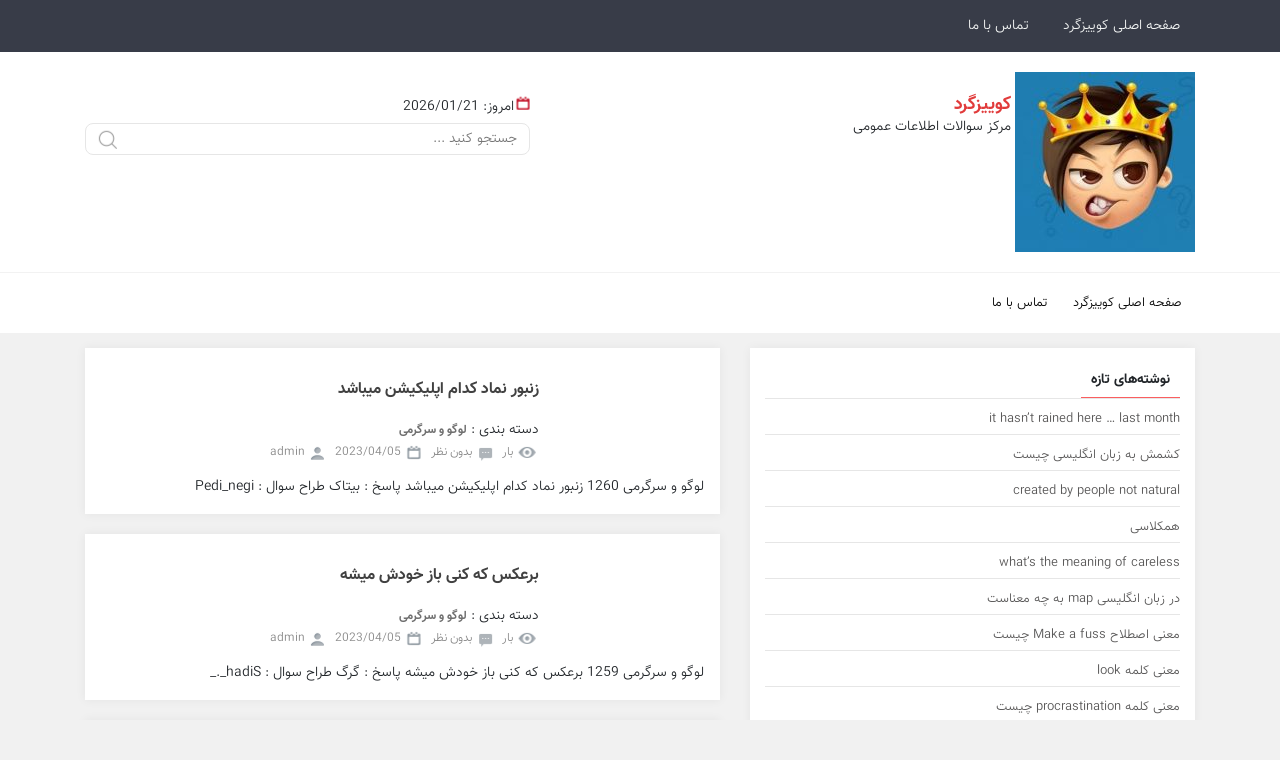

--- FILE ---
content_type: text/html; charset=UTF-8
request_url: https://quizgard.ir/tag/%D9%84%D9%88%DA%AF%D9%88-%D9%88-%D8%B3%D8%B1%DA%AF%D8%B1%D9%85%DB%8C/
body_size: 10978
content:
<!DOCTYPE html>
<html>
	<head>
		<meta charset="utf-8"> 
		<meta http-equiv="X-UA-Compatible" content="IE=edge">
		<meta name="viewport" content="width=device-width, initial-scale=1, shrink-to-fit=no">
		<title>کوییزگرد   Quizgard  &#8211;  لوگو و سرگرمی</title>
		<link rel="stylesheet" type="text/css" href="https://quizgard.ir/wp-content/themes/LightMag/css/bootstrap.min.css" />
		<link rel="stylesheet" type="text/css" href="https://quizgard.ir/wp-content/themes/LightMag/style.css" />
		<link rel="stylesheet" type="text/css" href="https://quizgard.ir/wp-content/themes/LightMag/resize.css"/>
        <meta name='robots' content='max-image-preview:large' />
<link rel="alternate" type="application/rss+xml" title="کوییزگرد   Quizgard &raquo; لوگو و سرگرمی خوراک برچسب" href="https://quizgard.ir/tag/%d9%84%d9%88%da%af%d9%88-%d9%88-%d8%b3%d8%b1%da%af%d8%b1%d9%85%db%8c/feed/" />
<script type="text/javascript">
/* <![CDATA[ */
window._wpemojiSettings = {"baseUrl":"https:\/\/s.w.org\/images\/core\/emoji\/15.0.3\/72x72\/","ext":".png","svgUrl":"https:\/\/s.w.org\/images\/core\/emoji\/15.0.3\/svg\/","svgExt":".svg","source":{"concatemoji":"https:\/\/quizgard.ir\/wp-includes\/js\/wp-emoji-release.min.js?ver=6.6.4"}};
/*! This file is auto-generated */
!function(i,n){var o,s,e;function c(e){try{var t={supportTests:e,timestamp:(new Date).valueOf()};sessionStorage.setItem(o,JSON.stringify(t))}catch(e){}}function p(e,t,n){e.clearRect(0,0,e.canvas.width,e.canvas.height),e.fillText(t,0,0);var t=new Uint32Array(e.getImageData(0,0,e.canvas.width,e.canvas.height).data),r=(e.clearRect(0,0,e.canvas.width,e.canvas.height),e.fillText(n,0,0),new Uint32Array(e.getImageData(0,0,e.canvas.width,e.canvas.height).data));return t.every(function(e,t){return e===r[t]})}function u(e,t,n){switch(t){case"flag":return n(e,"\ud83c\udff3\ufe0f\u200d\u26a7\ufe0f","\ud83c\udff3\ufe0f\u200b\u26a7\ufe0f")?!1:!n(e,"\ud83c\uddfa\ud83c\uddf3","\ud83c\uddfa\u200b\ud83c\uddf3")&&!n(e,"\ud83c\udff4\udb40\udc67\udb40\udc62\udb40\udc65\udb40\udc6e\udb40\udc67\udb40\udc7f","\ud83c\udff4\u200b\udb40\udc67\u200b\udb40\udc62\u200b\udb40\udc65\u200b\udb40\udc6e\u200b\udb40\udc67\u200b\udb40\udc7f");case"emoji":return!n(e,"\ud83d\udc26\u200d\u2b1b","\ud83d\udc26\u200b\u2b1b")}return!1}function f(e,t,n){var r="undefined"!=typeof WorkerGlobalScope&&self instanceof WorkerGlobalScope?new OffscreenCanvas(300,150):i.createElement("canvas"),a=r.getContext("2d",{willReadFrequently:!0}),o=(a.textBaseline="top",a.font="600 32px Arial",{});return e.forEach(function(e){o[e]=t(a,e,n)}),o}function t(e){var t=i.createElement("script");t.src=e,t.defer=!0,i.head.appendChild(t)}"undefined"!=typeof Promise&&(o="wpEmojiSettingsSupports",s=["flag","emoji"],n.supports={everything:!0,everythingExceptFlag:!0},e=new Promise(function(e){i.addEventListener("DOMContentLoaded",e,{once:!0})}),new Promise(function(t){var n=function(){try{var e=JSON.parse(sessionStorage.getItem(o));if("object"==typeof e&&"number"==typeof e.timestamp&&(new Date).valueOf()<e.timestamp+604800&&"object"==typeof e.supportTests)return e.supportTests}catch(e){}return null}();if(!n){if("undefined"!=typeof Worker&&"undefined"!=typeof OffscreenCanvas&&"undefined"!=typeof URL&&URL.createObjectURL&&"undefined"!=typeof Blob)try{var e="postMessage("+f.toString()+"("+[JSON.stringify(s),u.toString(),p.toString()].join(",")+"));",r=new Blob([e],{type:"text/javascript"}),a=new Worker(URL.createObjectURL(r),{name:"wpTestEmojiSupports"});return void(a.onmessage=function(e){c(n=e.data),a.terminate(),t(n)})}catch(e){}c(n=f(s,u,p))}t(n)}).then(function(e){for(var t in e)n.supports[t]=e[t],n.supports.everything=n.supports.everything&&n.supports[t],"flag"!==t&&(n.supports.everythingExceptFlag=n.supports.everythingExceptFlag&&n.supports[t]);n.supports.everythingExceptFlag=n.supports.everythingExceptFlag&&!n.supports.flag,n.DOMReady=!1,n.readyCallback=function(){n.DOMReady=!0}}).then(function(){return e}).then(function(){var e;n.supports.everything||(n.readyCallback(),(e=n.source||{}).concatemoji?t(e.concatemoji):e.wpemoji&&e.twemoji&&(t(e.twemoji),t(e.wpemoji)))}))}((window,document),window._wpemojiSettings);
/* ]]> */
</script>
<style id='wp-emoji-styles-inline-css' type='text/css'>

	img.wp-smiley, img.emoji {
		display: inline !important;
		border: none !important;
		box-shadow: none !important;
		height: 1em !important;
		width: 1em !important;
		margin: 0 0.07em !important;
		vertical-align: -0.1em !important;
		background: none !important;
		padding: 0 !important;
	}
</style>
<style id='classic-theme-styles-inline-css' type='text/css'>
/*! This file is auto-generated */
.wp-block-button__link{color:#fff;background-color:#32373c;border-radius:9999px;box-shadow:none;text-decoration:none;padding:calc(.667em + 2px) calc(1.333em + 2px);font-size:1.125em}.wp-block-file__button{background:#32373c;color:#fff;text-decoration:none}
</style>
<style id='global-styles-inline-css' type='text/css'>
:root{--wp--preset--aspect-ratio--square: 1;--wp--preset--aspect-ratio--4-3: 4/3;--wp--preset--aspect-ratio--3-4: 3/4;--wp--preset--aspect-ratio--3-2: 3/2;--wp--preset--aspect-ratio--2-3: 2/3;--wp--preset--aspect-ratio--16-9: 16/9;--wp--preset--aspect-ratio--9-16: 9/16;--wp--preset--color--black: #000000;--wp--preset--color--cyan-bluish-gray: #abb8c3;--wp--preset--color--white: #ffffff;--wp--preset--color--pale-pink: #f78da7;--wp--preset--color--vivid-red: #cf2e2e;--wp--preset--color--luminous-vivid-orange: #ff6900;--wp--preset--color--luminous-vivid-amber: #fcb900;--wp--preset--color--light-green-cyan: #7bdcb5;--wp--preset--color--vivid-green-cyan: #00d084;--wp--preset--color--pale-cyan-blue: #8ed1fc;--wp--preset--color--vivid-cyan-blue: #0693e3;--wp--preset--color--vivid-purple: #9b51e0;--wp--preset--gradient--vivid-cyan-blue-to-vivid-purple: linear-gradient(135deg,rgba(6,147,227,1) 0%,rgb(155,81,224) 100%);--wp--preset--gradient--light-green-cyan-to-vivid-green-cyan: linear-gradient(135deg,rgb(122,220,180) 0%,rgb(0,208,130) 100%);--wp--preset--gradient--luminous-vivid-amber-to-luminous-vivid-orange: linear-gradient(135deg,rgba(252,185,0,1) 0%,rgba(255,105,0,1) 100%);--wp--preset--gradient--luminous-vivid-orange-to-vivid-red: linear-gradient(135deg,rgba(255,105,0,1) 0%,rgb(207,46,46) 100%);--wp--preset--gradient--very-light-gray-to-cyan-bluish-gray: linear-gradient(135deg,rgb(238,238,238) 0%,rgb(169,184,195) 100%);--wp--preset--gradient--cool-to-warm-spectrum: linear-gradient(135deg,rgb(74,234,220) 0%,rgb(151,120,209) 20%,rgb(207,42,186) 40%,rgb(238,44,130) 60%,rgb(251,105,98) 80%,rgb(254,248,76) 100%);--wp--preset--gradient--blush-light-purple: linear-gradient(135deg,rgb(255,206,236) 0%,rgb(152,150,240) 100%);--wp--preset--gradient--blush-bordeaux: linear-gradient(135deg,rgb(254,205,165) 0%,rgb(254,45,45) 50%,rgb(107,0,62) 100%);--wp--preset--gradient--luminous-dusk: linear-gradient(135deg,rgb(255,203,112) 0%,rgb(199,81,192) 50%,rgb(65,88,208) 100%);--wp--preset--gradient--pale-ocean: linear-gradient(135deg,rgb(255,245,203) 0%,rgb(182,227,212) 50%,rgb(51,167,181) 100%);--wp--preset--gradient--electric-grass: linear-gradient(135deg,rgb(202,248,128) 0%,rgb(113,206,126) 100%);--wp--preset--gradient--midnight: linear-gradient(135deg,rgb(2,3,129) 0%,rgb(40,116,252) 100%);--wp--preset--font-size--small: 13px;--wp--preset--font-size--medium: 20px;--wp--preset--font-size--large: 36px;--wp--preset--font-size--x-large: 42px;--wp--preset--spacing--20: 0.44rem;--wp--preset--spacing--30: 0.67rem;--wp--preset--spacing--40: 1rem;--wp--preset--spacing--50: 1.5rem;--wp--preset--spacing--60: 2.25rem;--wp--preset--spacing--70: 3.38rem;--wp--preset--spacing--80: 5.06rem;--wp--preset--shadow--natural: 6px 6px 9px rgba(0, 0, 0, 0.2);--wp--preset--shadow--deep: 12px 12px 50px rgba(0, 0, 0, 0.4);--wp--preset--shadow--sharp: 6px 6px 0px rgba(0, 0, 0, 0.2);--wp--preset--shadow--outlined: 6px 6px 0px -3px rgba(255, 255, 255, 1), 6px 6px rgba(0, 0, 0, 1);--wp--preset--shadow--crisp: 6px 6px 0px rgba(0, 0, 0, 1);}:where(.is-layout-flex){gap: 0.5em;}:where(.is-layout-grid){gap: 0.5em;}body .is-layout-flex{display: flex;}.is-layout-flex{flex-wrap: wrap;align-items: center;}.is-layout-flex > :is(*, div){margin: 0;}body .is-layout-grid{display: grid;}.is-layout-grid > :is(*, div){margin: 0;}:where(.wp-block-columns.is-layout-flex){gap: 2em;}:where(.wp-block-columns.is-layout-grid){gap: 2em;}:where(.wp-block-post-template.is-layout-flex){gap: 1.25em;}:where(.wp-block-post-template.is-layout-grid){gap: 1.25em;}.has-black-color{color: var(--wp--preset--color--black) !important;}.has-cyan-bluish-gray-color{color: var(--wp--preset--color--cyan-bluish-gray) !important;}.has-white-color{color: var(--wp--preset--color--white) !important;}.has-pale-pink-color{color: var(--wp--preset--color--pale-pink) !important;}.has-vivid-red-color{color: var(--wp--preset--color--vivid-red) !important;}.has-luminous-vivid-orange-color{color: var(--wp--preset--color--luminous-vivid-orange) !important;}.has-luminous-vivid-amber-color{color: var(--wp--preset--color--luminous-vivid-amber) !important;}.has-light-green-cyan-color{color: var(--wp--preset--color--light-green-cyan) !important;}.has-vivid-green-cyan-color{color: var(--wp--preset--color--vivid-green-cyan) !important;}.has-pale-cyan-blue-color{color: var(--wp--preset--color--pale-cyan-blue) !important;}.has-vivid-cyan-blue-color{color: var(--wp--preset--color--vivid-cyan-blue) !important;}.has-vivid-purple-color{color: var(--wp--preset--color--vivid-purple) !important;}.has-black-background-color{background-color: var(--wp--preset--color--black) !important;}.has-cyan-bluish-gray-background-color{background-color: var(--wp--preset--color--cyan-bluish-gray) !important;}.has-white-background-color{background-color: var(--wp--preset--color--white) !important;}.has-pale-pink-background-color{background-color: var(--wp--preset--color--pale-pink) !important;}.has-vivid-red-background-color{background-color: var(--wp--preset--color--vivid-red) !important;}.has-luminous-vivid-orange-background-color{background-color: var(--wp--preset--color--luminous-vivid-orange) !important;}.has-luminous-vivid-amber-background-color{background-color: var(--wp--preset--color--luminous-vivid-amber) !important;}.has-light-green-cyan-background-color{background-color: var(--wp--preset--color--light-green-cyan) !important;}.has-vivid-green-cyan-background-color{background-color: var(--wp--preset--color--vivid-green-cyan) !important;}.has-pale-cyan-blue-background-color{background-color: var(--wp--preset--color--pale-cyan-blue) !important;}.has-vivid-cyan-blue-background-color{background-color: var(--wp--preset--color--vivid-cyan-blue) !important;}.has-vivid-purple-background-color{background-color: var(--wp--preset--color--vivid-purple) !important;}.has-black-border-color{border-color: var(--wp--preset--color--black) !important;}.has-cyan-bluish-gray-border-color{border-color: var(--wp--preset--color--cyan-bluish-gray) !important;}.has-white-border-color{border-color: var(--wp--preset--color--white) !important;}.has-pale-pink-border-color{border-color: var(--wp--preset--color--pale-pink) !important;}.has-vivid-red-border-color{border-color: var(--wp--preset--color--vivid-red) !important;}.has-luminous-vivid-orange-border-color{border-color: var(--wp--preset--color--luminous-vivid-orange) !important;}.has-luminous-vivid-amber-border-color{border-color: var(--wp--preset--color--luminous-vivid-amber) !important;}.has-light-green-cyan-border-color{border-color: var(--wp--preset--color--light-green-cyan) !important;}.has-vivid-green-cyan-border-color{border-color: var(--wp--preset--color--vivid-green-cyan) !important;}.has-pale-cyan-blue-border-color{border-color: var(--wp--preset--color--pale-cyan-blue) !important;}.has-vivid-cyan-blue-border-color{border-color: var(--wp--preset--color--vivid-cyan-blue) !important;}.has-vivid-purple-border-color{border-color: var(--wp--preset--color--vivid-purple) !important;}.has-vivid-cyan-blue-to-vivid-purple-gradient-background{background: var(--wp--preset--gradient--vivid-cyan-blue-to-vivid-purple) !important;}.has-light-green-cyan-to-vivid-green-cyan-gradient-background{background: var(--wp--preset--gradient--light-green-cyan-to-vivid-green-cyan) !important;}.has-luminous-vivid-amber-to-luminous-vivid-orange-gradient-background{background: var(--wp--preset--gradient--luminous-vivid-amber-to-luminous-vivid-orange) !important;}.has-luminous-vivid-orange-to-vivid-red-gradient-background{background: var(--wp--preset--gradient--luminous-vivid-orange-to-vivid-red) !important;}.has-very-light-gray-to-cyan-bluish-gray-gradient-background{background: var(--wp--preset--gradient--very-light-gray-to-cyan-bluish-gray) !important;}.has-cool-to-warm-spectrum-gradient-background{background: var(--wp--preset--gradient--cool-to-warm-spectrum) !important;}.has-blush-light-purple-gradient-background{background: var(--wp--preset--gradient--blush-light-purple) !important;}.has-blush-bordeaux-gradient-background{background: var(--wp--preset--gradient--blush-bordeaux) !important;}.has-luminous-dusk-gradient-background{background: var(--wp--preset--gradient--luminous-dusk) !important;}.has-pale-ocean-gradient-background{background: var(--wp--preset--gradient--pale-ocean) !important;}.has-electric-grass-gradient-background{background: var(--wp--preset--gradient--electric-grass) !important;}.has-midnight-gradient-background{background: var(--wp--preset--gradient--midnight) !important;}.has-small-font-size{font-size: var(--wp--preset--font-size--small) !important;}.has-medium-font-size{font-size: var(--wp--preset--font-size--medium) !important;}.has-large-font-size{font-size: var(--wp--preset--font-size--large) !important;}.has-x-large-font-size{font-size: var(--wp--preset--font-size--x-large) !important;}
:where(.wp-block-post-template.is-layout-flex){gap: 1.25em;}:where(.wp-block-post-template.is-layout-grid){gap: 1.25em;}
:where(.wp-block-columns.is-layout-flex){gap: 2em;}:where(.wp-block-columns.is-layout-grid){gap: 2em;}
:root :where(.wp-block-pullquote){font-size: 1.5em;line-height: 1.6;}
</style>
<link rel='stylesheet' id='kk-star-ratings-css' href='https://quizgard.ir/wp-content/plugins/kk-star-ratings/src/core/public/css/kk-star-ratings.min.css?ver=5.4.5' type='text/css' media='all' />
<link rel='stylesheet' id='widgetopts-styles-css' href='https://quizgard.ir/wp-content/plugins/widget-options/assets/css/widget-options.css' type='text/css' media='all' />
<link rel='stylesheet' id='wpdreams-asl-basic-css' href='https://quizgard.ir/wp-content/plugins/ajax-search-lite/css/style.basic.css?ver=4.12.4' type='text/css' media='all' />
<link rel='stylesheet' id='wpdreams-asl-instance-css' href='https://quizgard.ir/wp-content/plugins/ajax-search-lite/css/style-simple-red.css?ver=4.12.4' type='text/css' media='all' />
<link rel="https://api.w.org/" href="https://quizgard.ir/wp-json/" /><link rel="alternate" title="JSON" type="application/json" href="https://quizgard.ir/wp-json/wp/v2/tags/34" /><link rel="EditURI" type="application/rsd+xml" title="RSD" href="https://quizgard.ir/xmlrpc.php?rsd" />
<meta name="generator" content="WordPress 6.6.4" />
				<link rel="preconnect" href="https://fonts.gstatic.com" crossorigin />
				<link rel="preload" as="style" href="//fonts.googleapis.com/css?family=Open+Sans&display=swap" />
				<link rel="stylesheet" href="//fonts.googleapis.com/css?family=Open+Sans&display=swap" media="all" />
							            <style>
				            
					div[id*='ajaxsearchlitesettings'].searchsettings .asl_option_inner label {
						font-size: 0px !important;
						color: rgba(0, 0, 0, 0);
					}
					div[id*='ajaxsearchlitesettings'].searchsettings .asl_option_inner label:after {
						font-size: 11px !important;
						position: absolute;
						top: 0;
						left: 0;
						z-index: 1;
					}
					.asl_w_container {
						width: 100%;
						margin: 0px 0px 0px 0px;
						min-width: 200px;
					}
					div[id*='ajaxsearchlite'].asl_m {
						width: 100%;
					}
					div[id*='ajaxsearchliteres'].wpdreams_asl_results div.resdrg span.highlighted {
						font-weight: bold;
						color: #d9312b;
						background-color: #eee;
					}
					div[id*='ajaxsearchliteres'].wpdreams_asl_results .results img.asl_image {
						width: 70px;
						height: 70px;
						object-fit: cover;
					}
					div.asl_r .results {
						max-height: none;
					}
				
						div.asl_r.asl_w.vertical .results .item::after {
							display: block;
							position: absolute;
							bottom: 0;
							content: '';
							height: 1px;
							width: 100%;
							background: #D8D8D8;
						}
						div.asl_r.asl_w.vertical .results .item.asl_last_item::after {
							display: none;
						}
								            </style>
			            <link rel="icon" href="https://quizgard.ir/wp-content/uploads/2020/06/cropped-cropped-New-2-1-32x32.jpg" sizes="32x32" />
<link rel="icon" href="https://quizgard.ir/wp-content/uploads/2020/06/cropped-cropped-New-2-1-192x192.jpg" sizes="192x192" />
<link rel="apple-touch-icon" href="https://quizgard.ir/wp-content/uploads/2020/06/cropped-cropped-New-2-1-180x180.jpg" />
<meta name="msapplication-TileImage" content="https://quizgard.ir/wp-content/uploads/2020/06/cropped-cropped-New-2-1-270x270.jpg" />
		<link rel="icon" href="https://quizgard.ir/wp-content/uploads/2020/06/cropped-cropped-New-2-1-180x180.jpg" type="image/png">
	</head>
	<body>
		<section class="header">
			<div class="container">
				<div class="row">
					<div class="col-md-6">
						<nav>
							<ul>
								<li id="menu-item-50980" class="menu-item menu-item-type-custom menu-item-object-custom menu-item-home menu-item-50980"><a href="https://quizgard.ir">صفحه اصلی کوییزگرد</a></li>
<li id="menu-item-50981" class="menu-item menu-item-type-custom menu-item-object-custom menu-item-50981"><a href="https://quizgard.ir/%d8%b1%d9%88%d8%b4-%d9%be%db%8c%d8%af%d8%a7-%da%a9%d8%b1%d8%af%d9%86-%d8%b3%d9%88%d8%a7%d9%84%d8%a7%d8%aa-%d8%af%d8%b1-%d8%b3%d8%a7%db%8c%d8%aa-%d9%88-%d8%aa%d9%85%d8%a7%d8%b3-%d8%a8%d8%a7-%d9%85/">تماس با ما</a></li>
							</ul>
						</nav>
					</div>
					<div class="col-md-6">
						<div class="icons">
												</div>
					</div>
				</div>
			</div>
		</section>
		<header class="top">
			<div class="container">
				<div class="row">
					<div class="col-md-7">
											<a href="https://quizgard.ir" href="کوییزگرد   Quizgard" rel="home">
							<img src="https://quizgard.ir/wp-content/uploads/2020/06/cropped-cropped-New-2-1-180x180.jpg" alt="کوییزگرد   Quizgard">
						</a>
											<div class="text">
															<h1>کوییزگرد</h1>
														<span>مرکز سوالات اطلاعات عمومی</span>
						</div>
					</div>
					<div class="col-md-5">
						<div class="left">
							<div class="datetime">
								<span> <div class="icon date"></div>امروز: 2026/01/21 </span>
							</div>
							<form method="get" action="https://quizgard.ir">
								<input name="s" id="inpsrch" placeholder="جستجو کنید ...">
								<button></button>
							</form>
						</div>
					</div>
				</div>
			</div>
		</header>
		<section class="topmenu">
			<div class="container">
				<nav>
					<ul>
						<li class="menu-item menu-item-type-custom menu-item-object-custom menu-item-home menu-item-50980"><a href="https://quizgard.ir">صفحه اصلی کوییزگرد</a></li>
<li class="menu-item menu-item-type-custom menu-item-object-custom menu-item-50981"><a href="https://quizgard.ir/%d8%b1%d9%88%d8%b4-%d9%be%db%8c%d8%af%d8%a7-%da%a9%d8%b1%d8%af%d9%86-%d8%b3%d9%88%d8%a7%d9%84%d8%a7%d8%aa-%d8%af%d8%b1-%d8%b3%d8%a7%db%8c%d8%aa-%d9%88-%d8%aa%d9%85%d8%a7%d8%b3-%d8%a8%d8%a7-%d9%85/">تماس با ما</a></li>
					</ul>
				</nav>
			</div>
		</section>
		<div class="response_head">
		<div class="reponsesearch" id="resp_search">
			<form method="get" action="https://quizgard.ir">
				<label for="rs"></label>
				<input type="text" id="rs" name="s" placeholder="جستجوی آهنگ یا هنرمند ...">
				<input type="submit" value="">
				<div class="close" id="close_search"></div>
			</form>
		</div>
		<div class="imgs">
			<div class="img sc" id="sc"></div>
			<div class="logo">
									<a href="https://quizgard.ir" href="کوییزگرد   Quizgard" rel="home">
					<img src="https://quizgard.ir/wp-content/uploads/2020/06/cropped-cropped-New-2-1-180x180.jpg" alt="کوییزگرد   Quizgard">
					</a>
							</div>
			<div class="img nv" id="nv"></div>
		</div>
	</div>
		<div id="sidenav" class="sidenav">
			<div class="close" id="side_close">
				X
			</div>
		<div class="scroll" id="side_sc">
			<div class="head">
				<div class="cls_side"></div>
				<a href="https://quizgard.ir">
									<img src="https://quizgard.ir/wp-content/uploads/2020/06/cropped-cropped-New-2-1-180x180.jpg" alt="کوییزگرد   Quizgard">
								</a>
			</div>	
			<div class="links">
				<ul>
					<div class="menu"></div>
				</ul>
			</div>
		</div>
		</div>		<div class="container postcontainer">
						<div class="row mrgtp">
				<div class="col-md-5">
					<aside>
						
		<div class="widget clear"></div><div class="widget sidebar">
		<div class="title"><span>نوشته‌های تازه</span></div>
		<ul>
											<li>
					<a href="https://quizgard.ir/it-hasnt-rained-here-last-month/">it hasn&#8217;t rained here &#8230; last month</a>
									</li>
											<li>
					<a href="https://quizgard.ir/%da%a9%d8%b4%d9%85%d8%b4-%d8%a8%d9%87-%d8%b2%d8%a8%d8%a7%d9%86-%d8%a7%d9%86%da%af%d9%84%db%8c%d8%b3%db%8c-%da%86%db%8c%d8%b3%d8%aa/">کشمش به زبان انگلیسی چیست</a>
									</li>
											<li>
					<a href="https://quizgard.ir/created-by-people-not-natural/">created by people not natural</a>
									</li>
											<li>
					<a href="https://quizgard.ir/%d9%87%d9%85%da%a9%d9%84%d8%a7%d8%b3%db%8c/">همکلاسی</a>
									</li>
											<li>
					<a href="https://quizgard.ir/whats-the-meaning-of-careless/">what&#8217;s the meaning of careless</a>
									</li>
											<li>
					<a href="https://quizgard.ir/%d8%af%d8%b1-%d8%b2%d8%a8%d8%a7%d9%86-%d8%a7%d9%86%da%af%d9%84%db%8c%d8%b3%db%8c-map-%d8%a8%d9%87-%da%86%d9%87-%d9%85%d8%b9%d9%86%d8%a7%d8%b3%d8%aa/">در زبان انگلیسی map به چه معناست</a>
									</li>
											<li>
					<a href="https://quizgard.ir/%d9%85%d8%b9%d9%86%db%8c-%d8%a7%d8%b5%d8%b7%d9%84%d8%a7%d8%ad-make-a-fuss-%da%86%db%8c%d8%b3%d8%aa/">معنی اصطلاح Make a fuss چیست</a>
									</li>
											<li>
					<a href="https://quizgard.ir/%d9%85%d8%b9%d9%86%db%8c-%da%a9%d9%84%d9%85%d9%87-look/">معنی کلمه look</a>
									</li>
											<li>
					<a href="https://quizgard.ir/%d9%85%d8%b9%d9%86%db%8c-%da%a9%d9%84%d9%85%d9%87-procrastination-%da%86%db%8c%d8%b3%d8%aa/">معنی کلمه procrastination چیست</a>
									</li>
											<li>
					<a href="https://quizgard.ir/can-you-please-put-out-the-lights-theyre-my-eyes/">can you please put out the lights they&#8217;re &#8230; my eyes</a>
									</li>
											<li>
					<a href="https://quizgard.ir/%d9%85%d8%b9%d9%86%db%8c-bird-%db%8c%d8%b9%d9%86%db%8c-%da%86%db%8c/">معنی bird یعنی چی</a>
									</li>
											<li>
					<a href="https://quizgard.ir/whats-the-meaning-of-common-sense/">what&#8217;s the meaning of common sense</a>
									</li>
											<li>
					<a href="https://quizgard.ir/how-you-do/">How &#8230; you do</a>
									</li>
											<li>
					<a href="https://quizgard.ir/%d9%85%d8%b9%d9%86%db%8c-%da%a9%d9%84%d9%85%d9%87-infinity-%da%86%db%8c%d8%b3%d8%aa/">معنی کلمه infinity چیست</a>
									</li>
											<li>
					<a href="https://quizgard.ir/whats-the-synonym-of-haze/">What&#8217;s the synonym of Haze</a>
									</li>
											<li>
					<a href="https://quizgard.ir/%d9%85%d8%b9%d9%86%db%8c-%da%a9%d9%84%d9%85%d9%87-science-%da%86%db%8c%d8%b3%d8%aa/">معنی کلمه science چیست</a>
									</li>
											<li>
					<a href="https://quizgard.ir/%d9%85%d8%b9%d8%a7%d8%af%d9%84-%d9%81%d8%a7%d8%b1%d8%b3%db%8c-%da%a9%d9%84%d9%85%d9%87-scorpion-%da%86%db%8c%d8%b3%d8%aa/">معادل فارسی کلمه scorpion چیست</a>
									</li>
											<li>
					<a href="https://quizgard.ir/actually-i-prefer-coffee-if-you-have-some-prefer-%d8%af%d8%b1-%d8%ac%d9%85%d9%84%d9%87-%d8%a8%d8%a7%d9%84%d8%a7-%d8%a8%d9%87-%da%86%d9%87-%d9%85%d8%b9%d9%86%d8%a7%d8%b3%d8%aa/">actually i prefer coffee if you have some prefer در جمله بالا به چه معناست</a>
									</li>
											<li>
					<a href="https://quizgard.ir/%d9%85%d8%b9%d9%86%db%8c-%d9%88%d8%a7%da%98%d9%87-turtle/">معنی واژه turtle</a>
									</li>
											<li>
					<a href="https://quizgard.ir/%d9%85%d8%b9%d9%86%db%8c-%da%a9%d9%84%d9%85%d9%87-prejudice-%da%86%d9%87-%d9%85%db%8c%d8%a8%d8%a7%d8%b4%d8%af/">معنی کلمه prejudice چه میباشد</a>
									</li>
					</ul>

		</div><div class="widget clear"></div><div class="widget sidebar"><div class="title"><span>دوستان ما</span></div><div class="menu-%d9%84%db%8c%d9%86%da%a9-%d8%af%d9%88%d8%b3%d8%aa%d8%a7%d9%86-container"><ul id="menu-%d9%84%db%8c%d9%86%da%a9-%d8%af%d9%88%d8%b3%d8%aa%d8%a7%d9%86" class="menu"><li id="menu-item-51156" class="menu-item menu-item-type-custom menu-item-object-custom menu-item-51156"><a href="https://isfahandesigner.ir">طراحی سایت اصفهان</a></li>
<li id="menu-item-51929" class="menu-item menu-item-type-custom menu-item-object-custom menu-item-51929"><a href="https://u98ir.blog.ir/1402/12/15/%D8%A8%D9%87%D8%AA%D8%B1%DB%8C%D9%86-%D9%85%D8%B1%DA%A9%D8%B2-%D8%AE%D8%B1%DB%8C%D8%AF-%DA%A9%D9%88%D8%AF">خرید کود</a></li>
</ul></div></div>					</aside>
				</div>
				<div class="col-md-7">
					<div class="posts">
																							<article class="post">
							<div class="flex">
							<figure>
								<a href="https://quizgard.ir/%d8%b2%d9%86%d8%a8%d9%88%d8%b1-%d9%86%d9%85%d8%a7%d8%af-%da%a9%d8%af%d8%a7%d9%85-%d8%a7%d9%be%d9%84%db%8c%da%a9%db%8c%d8%b4%d9%86-%d9%85%db%8c%d8%a8%d8%a7%d8%b4%d8%af/" title="زنبور نماد کدام اپلیکیشن میباشد">
																	</a>
							</figure>
							<div class="text cover">
								<h2><a href="https://quizgard.ir/%d8%b2%d9%86%d8%a8%d9%88%d8%b1-%d9%86%d9%85%d8%a7%d8%af-%da%a9%d8%af%d8%a7%d9%85-%d8%a7%d9%be%d9%84%db%8c%da%a9%db%8c%d8%b4%d9%86-%d9%85%db%8c%d8%a8%d8%a7%d8%b4%d8%af/" title="زنبور نماد کدام اپلیکیشن میباشد">زنبور نماد کدام اپلیکیشن میباشد</a></h2>
								<div>دسته بندی : <a href="https://quizgard.ir/category/%d8%b3%d9%88%d8%a7%d9%84%d8%a7%d8%aa-%da%a9%d9%88%db%8c%db%8c%d8%b2-%d8%a2%d9%88-%da%a9%db%8c%d9%86%da%af%d8%b2/%d9%84%d9%88%da%af%d9%88-%d9%88-%d8%b3%d8%b1%da%af%d8%b1%d9%85%db%8c/" rel="category tag">لوگو و سرگرمی</a></div>
								<span class="view">  بار</span>
								<span class="comment">بدون نظر</span>
								<span class="date"> 2023/04/05 </span>
								<span class="user">  admin </span>
							</div>
							</div>
							<div class="text">
								<p><p>لوگو و سرگرمی 1260 زنبور نماد کدام اپلیکیشن میباشد پاسخ : بیتاک طراح سوال : Pedi_negi</p>
 </p>
							</div>
						</article>
													<article class="post">
							<div class="flex">
							<figure>
								<a href="https://quizgard.ir/%d8%a8%d8%b1%d8%b9%da%a9%d8%b3-%da%a9%d9%87-%da%a9%d9%86%db%8c-%d8%a8%d8%a7%d8%b2-%d8%ae%d9%88%d8%af%d8%b4-%d9%85%db%8c%d8%b4%d9%87/" title="برعکس که کنی باز خودش میشه">
																	</a>
							</figure>
							<div class="text cover">
								<h2><a href="https://quizgard.ir/%d8%a8%d8%b1%d8%b9%da%a9%d8%b3-%da%a9%d9%87-%da%a9%d9%86%db%8c-%d8%a8%d8%a7%d8%b2-%d8%ae%d9%88%d8%af%d8%b4-%d9%85%db%8c%d8%b4%d9%87/" title="برعکس که کنی باز خودش میشه">برعکس که کنی باز خودش میشه</a></h2>
								<div>دسته بندی : <a href="https://quizgard.ir/category/%d8%b3%d9%88%d8%a7%d9%84%d8%a7%d8%aa-%da%a9%d9%88%db%8c%db%8c%d8%b2-%d8%a2%d9%88-%da%a9%db%8c%d9%86%da%af%d8%b2/%d9%84%d9%88%da%af%d9%88-%d9%88-%d8%b3%d8%b1%da%af%d8%b1%d9%85%db%8c/" rel="category tag">لوگو و سرگرمی</a></div>
								<span class="view">  بار</span>
								<span class="comment">بدون نظر</span>
								<span class="date"> 2023/04/05 </span>
								<span class="user">  admin </span>
							</div>
							</div>
							<div class="text">
								<p><p>لوگو و سرگرمی 1259 برعکس که کنی باز خودش میشه پاسخ : گرگ طراح سوال : hadiS_._</p>
 </p>
							</div>
						</article>
													<article class="post">
							<div class="flex">
							<figure>
								<a href="https://quizgard.ir/%da%a9%d8%af%d8%a7%d9%85-%d8%a8%d8%b1%d9%86%d8%af-%d8%a7%d8%aa%d9%88%d9%85%d8%a8%db%8c%d9%84-%d8%a7%d8%a8%d8%aa%d8%af%d8%a7-%d8%af%d8%b1-%d8%b2%d9%85%db%8c%d9%86%d9%87-%d8%af%d9%88%da%86%d8%b1%d8%ae/" title="کدام برند اتومبیل ابتدا در زمینه دوچرخه سازی فعالیت داشت">
																	</a>
							</figure>
							<div class="text cover">
								<h2><a href="https://quizgard.ir/%da%a9%d8%af%d8%a7%d9%85-%d8%a8%d8%b1%d9%86%d8%af-%d8%a7%d8%aa%d9%88%d9%85%d8%a8%db%8c%d9%84-%d8%a7%d8%a8%d8%aa%d8%af%d8%a7-%d8%af%d8%b1-%d8%b2%d9%85%db%8c%d9%86%d9%87-%d8%af%d9%88%da%86%d8%b1%d8%ae/" title="کدام برند اتومبیل ابتدا در زمینه دوچرخه سازی فعالیت داشت">کدام برند اتومبیل ابتدا در زمینه دوچرخه سازی فعالیت داشت</a></h2>
								<div>دسته بندی : <a href="https://quizgard.ir/category/%d8%b3%d9%88%d8%a7%d9%84%d8%a7%d8%aa-%da%a9%d9%88%db%8c%db%8c%d8%b2-%d8%a2%d9%88-%da%a9%db%8c%d9%86%da%af%d8%b2/%d9%84%d9%88%da%af%d9%88-%d9%88-%d8%b3%d8%b1%da%af%d8%b1%d9%85%db%8c/" rel="category tag">لوگو و سرگرمی</a></div>
								<span class="view">  بار</span>
								<span class="comment">بدون نظر</span>
								<span class="date"> 2023/04/05 </span>
								<span class="user">  admin </span>
							</div>
							</div>
							<div class="text">
								<p><p>لوگو و سرگرمی 1258 کدام برند اتومبیل ابتدا در زمینه دوچرخه سازی فعالیت داشت پاسخ : Peugeot طراح سوال :&#8230;</p>
 </p>
							</div>
						</article>
													<article class="post">
							<div class="flex">
							<figure>
								<a href="https://quizgard.ir/%d8%ae%d9%88%d8%af%d8%b1%d9%88%db%8c-%d8%ac%da%a9-%d8%b3%d8%a7%d8%ae%d8%aa-%da%a9%d8%af%d8%a7%d9%85-%da%a9%d8%b4%d9%88%d8%b1-%d9%85%db%8c-%d8%a8%d8%a7%d8%b4%d8%af/" title="خودروی جک ساخت کدام کشور می باشد">
																	</a>
							</figure>
							<div class="text cover">
								<h2><a href="https://quizgard.ir/%d8%ae%d9%88%d8%af%d8%b1%d9%88%db%8c-%d8%ac%da%a9-%d8%b3%d8%a7%d8%ae%d8%aa-%da%a9%d8%af%d8%a7%d9%85-%da%a9%d8%b4%d9%88%d8%b1-%d9%85%db%8c-%d8%a8%d8%a7%d8%b4%d8%af/" title="خودروی جک ساخت کدام کشور می باشد">خودروی جک ساخت کدام کشور می باشد</a></h2>
								<div>دسته بندی : <a href="https://quizgard.ir/category/%d8%b3%d9%88%d8%a7%d9%84%d8%a7%d8%aa-%da%a9%d9%88%db%8c%db%8c%d8%b2-%d8%a2%d9%88-%da%a9%db%8c%d9%86%da%af%d8%b2/%d9%84%d9%88%da%af%d9%88-%d9%88-%d8%b3%d8%b1%da%af%d8%b1%d9%85%db%8c/" rel="category tag">لوگو و سرگرمی</a></div>
								<span class="view">  بار</span>
								<span class="comment">بدون نظر</span>
								<span class="date"> 2023/04/05 </span>
								<span class="user">  admin </span>
							</div>
							</div>
							<div class="text">
								<p><p>لوگو و سرگرمی 1257 خودروی جک ساخت کدام کشور می باشد پاسخ : چین طراح سوال : scofield13</p>
 </p>
							</div>
						</article>
													<article class="post">
							<div class="flex">
							<figure>
								<a href="https://quizgard.ir/%d9%85%d9%86-%db%8c%d9%87-%d8%ad%db%8c%d9%88%d8%a7%d9%86-%da%a9%d9%88%d8%aa%d8%a7%d9%87-%d9%82%d8%af%d9%85-%d8%af%d8%b1%d9%88%d8%ba-%da%af%d9%88-%da%a9%db%8c%d9%87/" title="من یه حیوان کوتاه قدم دروغ گو کیه">
																	</a>
							</figure>
							<div class="text cover">
								<h2><a href="https://quizgard.ir/%d9%85%d9%86-%db%8c%d9%87-%d8%ad%db%8c%d9%88%d8%a7%d9%86-%da%a9%d9%88%d8%aa%d8%a7%d9%87-%d9%82%d8%af%d9%85-%d8%af%d8%b1%d9%88%d8%ba-%da%af%d9%88-%da%a9%db%8c%d9%87/" title="من یه حیوان کوتاه قدم دروغ گو کیه">من یه حیوان کوتاه قدم دروغ گو کیه</a></h2>
								<div>دسته بندی : <a href="https://quizgard.ir/category/%d8%b3%d9%88%d8%a7%d9%84%d8%a7%d8%aa-%da%a9%d9%88%db%8c%db%8c%d8%b2-%d8%a2%d9%88-%da%a9%db%8c%d9%86%da%af%d8%b2/%d9%84%d9%88%da%af%d9%88-%d9%88-%d8%b3%d8%b1%da%af%d8%b1%d9%85%db%8c/" rel="category tag">لوگو و سرگرمی</a></div>
								<span class="view">  بار</span>
								<span class="comment">بدون نظر</span>
								<span class="date"> 2023/04/05 </span>
								<span class="user">  admin </span>
							</div>
							</div>
							<div class="text">
								<p><p>لوگو و سرگرمی 1256 من یه حیوان کوتاه قدم دروغ گو کیه پاسخ : فیل طراح سوال : mr reza&#8230;</p>
 </p>
							</div>
						</article>
													<article class="post">
							<div class="flex">
							<figure>
								<a href="https://quizgard.ir/%d8%a8%d8%a7%d9%84%d8%a7%db%8c-%d8%a2%d9%86-%d8%ac%d8%a7%db%8c-%d8%ad%d8%b3%d8%a7%d8%a8-%d8%a7%d8%b3%d8%aa-%d9%be%d8%a7%db%8c%db%8c%d9%86-%d8%a2%d9%86-%d8%a8%d8%a7%d8%b2%db%8c-%d8%aa%d8%a7%d8%a8/" title="بالای آن جای حساب است پایین آن بازی تاب است">
																	</a>
							</figure>
							<div class="text cover">
								<h2><a href="https://quizgard.ir/%d8%a8%d8%a7%d9%84%d8%a7%db%8c-%d8%a2%d9%86-%d8%ac%d8%a7%db%8c-%d8%ad%d8%b3%d8%a7%d8%a8-%d8%a7%d8%b3%d8%aa-%d9%be%d8%a7%db%8c%db%8c%d9%86-%d8%a2%d9%86-%d8%a8%d8%a7%d8%b2%db%8c-%d8%aa%d8%a7%d8%a8/" title="بالای آن جای حساب است پایین آن بازی تاب است">بالای آن جای حساب است پایین آن بازی تاب است</a></h2>
								<div>دسته بندی : <a href="https://quizgard.ir/category/%d8%b3%d9%88%d8%a7%d9%84%d8%a7%d8%aa-%da%a9%d9%88%db%8c%db%8c%d8%b2-%d8%a2%d9%88-%da%a9%db%8c%d9%86%da%af%d8%b2/%d9%84%d9%88%da%af%d9%88-%d9%88-%d8%b3%d8%b1%da%af%d8%b1%d9%85%db%8c/" rel="category tag">لوگو و سرگرمی</a></div>
								<span class="view">  بار</span>
								<span class="comment">بدون نظر</span>
								<span class="date"> 2023/04/05 </span>
								<span class="user">  admin </span>
							</div>
							</div>
							<div class="text">
								<p><p>لوگو و سرگرمی 1255 بالای آن جای حساب است پایین آن بازی تاب است پاسخ : ساعت پاندول دار طراح&#8230;</p>
 </p>
							</div>
						</article>
													<article class="post">
							<div class="flex">
							<figure>
								<a href="https://quizgard.ir/%d8%ae%d9%88%d8%af%d8%b1%d9%88%db%8c-%d9%84%d8%a7%d8%af%d8%a7-%d8%b3%d8%a7%d8%ae%d8%aa-%da%a9%d8%af%d8%a7%d9%85-%da%a9%d8%b4%d9%88%d8%b1-%d8%a7%d8%b3%d8%aa/" title="خودروی لادا ساخت کدام کشور است">
																	</a>
							</figure>
							<div class="text cover">
								<h2><a href="https://quizgard.ir/%d8%ae%d9%88%d8%af%d8%b1%d9%88%db%8c-%d9%84%d8%a7%d8%af%d8%a7-%d8%b3%d8%a7%d8%ae%d8%aa-%da%a9%d8%af%d8%a7%d9%85-%da%a9%d8%b4%d9%88%d8%b1-%d8%a7%d8%b3%d8%aa/" title="خودروی لادا ساخت کدام کشور است">خودروی لادا ساخت کدام کشور است</a></h2>
								<div>دسته بندی : <a href="https://quizgard.ir/category/%d8%b3%d9%88%d8%a7%d9%84%d8%a7%d8%aa-%da%a9%d9%88%db%8c%db%8c%d8%b2-%d8%a2%d9%88-%da%a9%db%8c%d9%86%da%af%d8%b2/%d9%84%d9%88%da%af%d9%88-%d9%88-%d8%b3%d8%b1%da%af%d8%b1%d9%85%db%8c/" rel="category tag">لوگو و سرگرمی</a></div>
								<span class="view">  بار</span>
								<span class="comment">بدون نظر</span>
								<span class="date"> 2023/04/05 </span>
								<span class="user">  admin </span>
							</div>
							</div>
							<div class="text">
								<p><p>لوگو و سرگرمی 1254 خودروی لادا ساخت کدام کشور است پاسخ : روسیه طراح سوال : kumar</p>
 </p>
							</div>
						</article>
													<article class="post">
							<div class="flex">
							<figure>
								<a href="https://quizgard.ir/%da%a9%d8%af%d8%a7%d9%85-%d8%a8%d8%b1%d9%86%d8%af-%da%98%d8%a7%d9%be%d9%86%db%8c-%d8%a7%d8%b3%d8%aa-3/" title="کدام برند ژاپنی است">
																	</a>
							</figure>
							<div class="text cover">
								<h2><a href="https://quizgard.ir/%da%a9%d8%af%d8%a7%d9%85-%d8%a8%d8%b1%d9%86%d8%af-%da%98%d8%a7%d9%be%d9%86%db%8c-%d8%a7%d8%b3%d8%aa-3/" title="کدام برند ژاپنی است">کدام برند ژاپنی است</a></h2>
								<div>دسته بندی : <a href="https://quizgard.ir/category/%d8%b3%d9%88%d8%a7%d9%84%d8%a7%d8%aa-%da%a9%d9%88%db%8c%db%8c%d8%b2-%d8%a2%d9%88-%da%a9%db%8c%d9%86%da%af%d8%b2/%d9%84%d9%88%da%af%d9%88-%d9%88-%d8%b3%d8%b1%da%af%d8%b1%d9%85%db%8c/" rel="category tag">لوگو و سرگرمی</a></div>
								<span class="view">  بار</span>
								<span class="comment">بدون نظر</span>
								<span class="date"> 2023/04/05 </span>
								<span class="user">  admin </span>
							</div>
							</div>
							<div class="text">
								<p><p>لوگو و سرگرمی 1253 کدام برند ژاپنی است پاسخ : میتسوبیشی طراح سوال : m@rezaei</p>
 </p>
							</div>
						</article>
													<article class="post">
							<div class="flex">
							<figure>
								<a href="https://quizgard.ir/%d8%aa%db%8c%d8%a8%d8%a7-%d9%85%d8%a7%d8%b4%db%8c%d9%86-%da%a9%d8%af%d8%a7%d9%85-%da%a9%d8%b4%d9%88%d8%b1-%d8%a7%d8%b3%d8%aa/" title="تیبا ماشین کدام کشور است">
																	</a>
							</figure>
							<div class="text cover">
								<h2><a href="https://quizgard.ir/%d8%aa%db%8c%d8%a8%d8%a7-%d9%85%d8%a7%d8%b4%db%8c%d9%86-%da%a9%d8%af%d8%a7%d9%85-%da%a9%d8%b4%d9%88%d8%b1-%d8%a7%d8%b3%d8%aa/" title="تیبا ماشین کدام کشور است">تیبا ماشین کدام کشور است</a></h2>
								<div>دسته بندی : <a href="https://quizgard.ir/category/%d8%b3%d9%88%d8%a7%d9%84%d8%a7%d8%aa-%da%a9%d9%88%db%8c%db%8c%d8%b2-%d8%a2%d9%88-%da%a9%db%8c%d9%86%da%af%d8%b2/%d9%84%d9%88%da%af%d9%88-%d9%88-%d8%b3%d8%b1%da%af%d8%b1%d9%85%db%8c/" rel="category tag">لوگو و سرگرمی</a></div>
								<span class="view">  بار</span>
								<span class="comment">بدون نظر</span>
								<span class="date"> 2023/04/05 </span>
								<span class="user">  admin </span>
							</div>
							</div>
							<div class="text">
								<p><p>لوگو و سرگرمی 1252 تیبا ماشین کدام کشور است پاسخ : ایران طراح سوال : ERFANYAQOBI</p>
 </p>
							</div>
						</article>
													<article class="post">
							<div class="flex">
							<figure>
								<a href="https://quizgard.ir/%d9%85%d9%86-%db%8c%da%a9-%d8%ad%db%8c%d9%88%d8%a7%d9%86%d9%85-%da%a9%d9%87-%da%86%d9%86%d8%af%d8%aa%d8%a7-%d9%be%d8%a7-%d8%af%d8%a7%d8%b1%d9%85-%d8%af%d8%b1%d9%88%d8%ba-%da%af%d9%88-%da%a9%db%8c/" title="من یک حیوانم که چندتا پا دارم دروغ گو کیه">
																	</a>
							</figure>
							<div class="text cover">
								<h2><a href="https://quizgard.ir/%d9%85%d9%86-%db%8c%da%a9-%d8%ad%db%8c%d9%88%d8%a7%d9%86%d9%85-%da%a9%d9%87-%da%86%d9%86%d8%af%d8%aa%d8%a7-%d9%be%d8%a7-%d8%af%d8%a7%d8%b1%d9%85-%d8%af%d8%b1%d9%88%d8%ba-%da%af%d9%88-%da%a9%db%8c/" title="من یک حیوانم که چندتا پا دارم دروغ گو کیه">من یک حیوانم که چندتا پا دارم دروغ گو کیه</a></h2>
								<div>دسته بندی : <a href="https://quizgard.ir/category/%d8%b3%d9%88%d8%a7%d9%84%d8%a7%d8%aa-%da%a9%d9%88%db%8c%db%8c%d8%b2-%d8%a2%d9%88-%da%a9%db%8c%d9%86%da%af%d8%b2/%d9%84%d9%88%da%af%d9%88-%d9%88-%d8%b3%d8%b1%da%af%d8%b1%d9%85%db%8c/" rel="category tag">لوگو و سرگرمی</a></div>
								<span class="view">  بار</span>
								<span class="comment">بدون نظر</span>
								<span class="date"> 2023/04/05 </span>
								<span class="user">  admin </span>
							</div>
							</div>
							<div class="text">
								<p><p>لوگو و سرگرمی 1251 من یک حیوانم که چندتا پا دارم دروغ گو کیه پاسخ : مار طراح سوال :&#8230;</p>
 </p>
							</div>
						</article>
													<article class="post">
							<div class="flex">
							<figure>
								<a href="https://quizgard.ir/%d9%84%d9%86%d8%b3%d8%b1-%d9%85%d8%ad%d8%b5%d9%88%d9%84-%da%a9%d8%af%d8%a7%d9%85-%d8%b4%d8%b1%da%a9%d8%aa-%d8%a7%d8%b3%d8%aa/" title="لنسر محصول کدام شرکت است">
																	</a>
							</figure>
							<div class="text cover">
								<h2><a href="https://quizgard.ir/%d9%84%d9%86%d8%b3%d8%b1-%d9%85%d8%ad%d8%b5%d9%88%d9%84-%da%a9%d8%af%d8%a7%d9%85-%d8%b4%d8%b1%da%a9%d8%aa-%d8%a7%d8%b3%d8%aa/" title="لنسر محصول کدام شرکت است">لنسر محصول کدام شرکت است</a></h2>
								<div>دسته بندی : <a href="https://quizgard.ir/category/%d8%b3%d9%88%d8%a7%d9%84%d8%a7%d8%aa-%da%a9%d9%88%db%8c%db%8c%d8%b2-%d8%a2%d9%88-%da%a9%db%8c%d9%86%da%af%d8%b2/%d9%84%d9%88%da%af%d9%88-%d9%88-%d8%b3%d8%b1%da%af%d8%b1%d9%85%db%8c/" rel="category tag">لوگو و سرگرمی</a></div>
								<span class="view">  بار</span>
								<span class="comment">بدون نظر</span>
								<span class="date"> 2023/04/05 </span>
								<span class="user">  admin </span>
							</div>
							</div>
							<div class="text">
								<p><p>لوگو و سرگرمی 1250 لنسر محصول کدام شرکت است پاسخ : میتسوبیشی طراح سوال : Bellona1842</p>
 </p>
							</div>
						</article>
													<article class="post">
							<div class="flex">
							<figure>
								<a href="https://quizgard.ir/%d8%a8%d8%b1%d9%86%d8%af-%da%a9%db%8c%da%86%d9%86-%d8%a7%db%8c%d8%af-%d8%b3%d8%a7%d8%ae%d8%aa-%da%86%d9%87-%da%a9%d8%b4%d9%88%d8%b1%db%8c-%d9%85%db%8c%d8%a8%d8%a7%d8%b4%d8%af/" title="برند کیچن اید ساخت چه کشوری میباشد">
																	</a>
							</figure>
							<div class="text cover">
								<h2><a href="https://quizgard.ir/%d8%a8%d8%b1%d9%86%d8%af-%da%a9%db%8c%da%86%d9%86-%d8%a7%db%8c%d8%af-%d8%b3%d8%a7%d8%ae%d8%aa-%da%86%d9%87-%da%a9%d8%b4%d9%88%d8%b1%db%8c-%d9%85%db%8c%d8%a8%d8%a7%d8%b4%d8%af/" title="برند کیچن اید ساخت چه کشوری میباشد">برند کیچن اید ساخت چه کشوری میباشد</a></h2>
								<div>دسته بندی : <a href="https://quizgard.ir/category/%d8%b3%d9%88%d8%a7%d9%84%d8%a7%d8%aa-%da%a9%d9%88%db%8c%db%8c%d8%b2-%d8%a2%d9%88-%da%a9%db%8c%d9%86%da%af%d8%b2/%d9%84%d9%88%da%af%d9%88-%d9%88-%d8%b3%d8%b1%da%af%d8%b1%d9%85%db%8c/" rel="category tag">لوگو و سرگرمی</a></div>
								<span class="view">  بار</span>
								<span class="comment">بدون نظر</span>
								<span class="date"> 2023/04/05 </span>
								<span class="user">  admin </span>
							</div>
							</div>
							<div class="text">
								<p><p>لوگو و سرگرمی 1249 برند کیچن اید ساخت چه کشوری میباشد پاسخ : آمریکا طراح سوال : ریحااااانه</p>
 </p>
							</div>
						</article>
													<article class="post">
							<div class="flex">
							<figure>
								<a href="https://quizgard.ir/%d8%b4%d8%b1%da%a9%d8%aa-%d8%ae%d9%88%d8%af%d8%b1%d9%88-%d8%b3%d8%a7%d8%b2%db%8c-%d8%b3%db%8c%d8%a7%d8%aa-%d9%85%d8%aa%d8%b9%d9%84%d9%82-%d8%a8%d9%87-%da%a9%d8%af%d8%a7%d9%85-%da%a9%d8%b4%d9%88%d8%b1/" title="شرکت خودرو سازی سیات متعلق به کدام کشور است">
																	</a>
							</figure>
							<div class="text cover">
								<h2><a href="https://quizgard.ir/%d8%b4%d8%b1%da%a9%d8%aa-%d8%ae%d9%88%d8%af%d8%b1%d9%88-%d8%b3%d8%a7%d8%b2%db%8c-%d8%b3%db%8c%d8%a7%d8%aa-%d9%85%d8%aa%d8%b9%d9%84%d9%82-%d8%a8%d9%87-%da%a9%d8%af%d8%a7%d9%85-%da%a9%d8%b4%d9%88%d8%b1/" title="شرکت خودرو سازی سیات متعلق به کدام کشور است">شرکت خودرو سازی سیات متعلق به کدام کشور است</a></h2>
								<div>دسته بندی : <a href="https://quizgard.ir/category/%d8%b3%d9%88%d8%a7%d9%84%d8%a7%d8%aa-%da%a9%d9%88%db%8c%db%8c%d8%b2-%d8%a2%d9%88-%da%a9%db%8c%d9%86%da%af%d8%b2/%d9%84%d9%88%da%af%d9%88-%d9%88-%d8%b3%d8%b1%da%af%d8%b1%d9%85%db%8c/" rel="category tag">لوگو و سرگرمی</a></div>
								<span class="view">  بار</span>
								<span class="comment">بدون نظر</span>
								<span class="date"> 2023/04/05 </span>
								<span class="user">  admin </span>
							</div>
							</div>
							<div class="text">
								<p><p>لوگو و سرگرمی 1248 شرکت خودرو سازی سیات متعلق به کدام کشور است پاسخ : اسپانیا طراح سوال : sina869</p>
 </p>
							</div>
						</article>
													<article class="post">
							<div class="flex">
							<figure>
								<a href="https://quizgard.ir/%d8%a8%d8%b1%d9%86%d8%af-%d9%be%d8%a7%d9%86%d8%a7%d8%b3%d9%88%d9%86%db%8c%da%a9-%d8%a8%d8%b1%d8%a7%db%8c-%da%a9%d8%af%d8%a7%d9%85-%da%a9%d8%b4%d9%88%d8%b1-%d8%a7%d8%b3%d8%aa/" title="برند پاناسونیک برای کدام کشور است">
																	</a>
							</figure>
							<div class="text cover">
								<h2><a href="https://quizgard.ir/%d8%a8%d8%b1%d9%86%d8%af-%d9%be%d8%a7%d9%86%d8%a7%d8%b3%d9%88%d9%86%db%8c%da%a9-%d8%a8%d8%b1%d8%a7%db%8c-%da%a9%d8%af%d8%a7%d9%85-%da%a9%d8%b4%d9%88%d8%b1-%d8%a7%d8%b3%d8%aa/" title="برند پاناسونیک برای کدام کشور است">برند پاناسونیک برای کدام کشور است</a></h2>
								<div>دسته بندی : <a href="https://quizgard.ir/category/%d8%b3%d9%88%d8%a7%d9%84%d8%a7%d8%aa-%da%a9%d9%88%db%8c%db%8c%d8%b2-%d8%a2%d9%88-%da%a9%db%8c%d9%86%da%af%d8%b2/%d9%84%d9%88%da%af%d9%88-%d9%88-%d8%b3%d8%b1%da%af%d8%b1%d9%85%db%8c/" rel="category tag">لوگو و سرگرمی</a></div>
								<span class="view">  بار</span>
								<span class="comment">بدون نظر</span>
								<span class="date"> 2023/04/05 </span>
								<span class="user">  admin </span>
							</div>
							</div>
							<div class="text">
								<p><p>لوگو و سرگرمی 1247 برند پاناسونیک برای کدام کشور است پاسخ : ژاپن طراح سوال : ATIEHKHA</p>
 </p>
							</div>
						</article>
													<article class="post">
							<div class="flex">
							<figure>
								<a href="https://quizgard.ir/%da%a9%d9%85%d9%be%d8%a7%d9%86%db%8c-%d8%a2%da%a9%d9%88%d8%b1%d8%a7-%d9%85%d8%aa%d8%b9%d9%84%d9%82-%d8%a8%d9%87-%da%a9%d8%af%d8%a7%d9%85-%d8%b4%d8%b1%da%a9%d8%aa-%d8%a7%d8%b3%d8%aa/" title="کمپانی آکورا متعلق به کدام شرکت است">
																	</a>
							</figure>
							<div class="text cover">
								<h2><a href="https://quizgard.ir/%da%a9%d9%85%d9%be%d8%a7%d9%86%db%8c-%d8%a2%da%a9%d9%88%d8%b1%d8%a7-%d9%85%d8%aa%d8%b9%d9%84%d9%82-%d8%a8%d9%87-%da%a9%d8%af%d8%a7%d9%85-%d8%b4%d8%b1%da%a9%d8%aa-%d8%a7%d8%b3%d8%aa/" title="کمپانی آکورا متعلق به کدام شرکت است">کمپانی آکورا متعلق به کدام شرکت است</a></h2>
								<div>دسته بندی : <a href="https://quizgard.ir/category/%d8%b3%d9%88%d8%a7%d9%84%d8%a7%d8%aa-%da%a9%d9%88%db%8c%db%8c%d8%b2-%d8%a2%d9%88-%da%a9%db%8c%d9%86%da%af%d8%b2/%d9%84%d9%88%da%af%d9%88-%d9%88-%d8%b3%d8%b1%da%af%d8%b1%d9%85%db%8c/" rel="category tag">لوگو و سرگرمی</a></div>
								<span class="view">  بار</span>
								<span class="comment">بدون نظر</span>
								<span class="date"> 2023/04/05 </span>
								<span class="user">  admin </span>
							</div>
							</div>
							<div class="text">
								<p><p>لوگو و سرگرمی 1246 کمپانی آکورا متعلق به کدام شرکت است پاسخ : هوندا طراح سوال : pooria_gh</p>
 </p>
							</div>
						</article>
													<article class="post">
							<div class="flex">
							<figure>
								<a href="https://quizgard.ir/%d8%af%d8%b1-%d8%a2%db%8c%db%8c%d9%86-%d9%86%d8%a7%d9%85%d9%87-%d8%b1%d8%a7%d9%86%d9%86%d8%af%da%af%db%8c-%d8%aa%d8%a7%d8%a8%d9%84%d9%88-%d8%a8%d8%b2%d8%b1%da%af%d8%b1%d8%a7%d9%87-%d9%87%d8%a7-%da%86/" title="در آیین نامه رانندگی تابلو بزرگراه ها چه رنگی است">
																	</a>
							</figure>
							<div class="text cover">
								<h2><a href="https://quizgard.ir/%d8%af%d8%b1-%d8%a2%db%8c%db%8c%d9%86-%d9%86%d8%a7%d9%85%d9%87-%d8%b1%d8%a7%d9%86%d9%86%d8%af%da%af%db%8c-%d8%aa%d8%a7%d8%a8%d9%84%d9%88-%d8%a8%d8%b2%d8%b1%da%af%d8%b1%d8%a7%d9%87-%d9%87%d8%a7-%da%86/" title="در آیین نامه رانندگی تابلو بزرگراه ها چه رنگی است">در آیین نامه رانندگی تابلو بزرگراه ها چه رنگی است</a></h2>
								<div>دسته بندی : <a href="https://quizgard.ir/category/%d8%b3%d9%88%d8%a7%d9%84%d8%a7%d8%aa-%da%a9%d9%88%db%8c%db%8c%d8%b2-%d8%a2%d9%88-%da%a9%db%8c%d9%86%da%af%d8%b2/%d9%84%d9%88%da%af%d9%88-%d9%88-%d8%b3%d8%b1%da%af%d8%b1%d9%85%db%8c/" rel="category tag">لوگو و سرگرمی</a></div>
								<span class="view">  بار</span>
								<span class="comment">بدون نظر</span>
								<span class="date"> 2023/04/05 </span>
								<span class="user">  admin </span>
							</div>
							</div>
							<div class="text">
								<p><p>لوگو و سرگرمی 1245 در آیین نامه رانندگی تابلو بزرگراه ها چه رنگی است پاسخ : سبز طراح سوال :&#8230;</p>
 </p>
							</div>
						</article>
													<article class="post">
							<div class="flex">
							<figure>
								<a href="https://quizgard.ir/%d8%b4%d8%b1%da%a9%d8%aa-%d8%ae%d9%88%d8%af%d8%b1%d9%88-%d8%b3%d8%a7%d8%b2%db%8c-%d8%b1%d8%b6%d9%88%d8%a7%d9%86%db%8c-%d9%85%d9%88%d8%aa%d9%88%d8%b1%d8%b2-%d8%af%d8%b1-%da%a9%d8%af%d8%a7%d9%85-%da%a9/" title="شرکت خودرو سازی رضوانی موتورز در کدام کشور قرار دارد">
																	</a>
							</figure>
							<div class="text cover">
								<h2><a href="https://quizgard.ir/%d8%b4%d8%b1%da%a9%d8%aa-%d8%ae%d9%88%d8%af%d8%b1%d9%88-%d8%b3%d8%a7%d8%b2%db%8c-%d8%b1%d8%b6%d9%88%d8%a7%d9%86%db%8c-%d9%85%d9%88%d8%aa%d9%88%d8%b1%d8%b2-%d8%af%d8%b1-%da%a9%d8%af%d8%a7%d9%85-%da%a9/" title="شرکت خودرو سازی رضوانی موتورز در کدام کشور قرار دارد">شرکت خودرو سازی رضوانی موتورز در کدام کشور قرار دارد</a></h2>
								<div>دسته بندی : <a href="https://quizgard.ir/category/%d8%b3%d9%88%d8%a7%d9%84%d8%a7%d8%aa-%da%a9%d9%88%db%8c%db%8c%d8%b2-%d8%a2%d9%88-%da%a9%db%8c%d9%86%da%af%d8%b2/%d9%84%d9%88%da%af%d9%88-%d9%88-%d8%b3%d8%b1%da%af%d8%b1%d9%85%db%8c/" rel="category tag">لوگو و سرگرمی</a></div>
								<span class="view">  بار</span>
								<span class="comment">بدون نظر</span>
								<span class="date"> 2023/04/05 </span>
								<span class="user">  admin </span>
							</div>
							</div>
							<div class="text">
								<p><p>لوگو و سرگرمی 1244 شرکت خودرو سازی رضوانی موتورز در کدام کشور قرار دارد پاسخ : آمریکا طراح سوال :&#8230;</p>
 </p>
							</div>
						</article>
													<article class="post">
							<div class="flex">
							<figure>
								<a href="https://quizgard.ir/%da%a9%d8%af%d8%a7%d9%85-%d8%ae%d9%88%d8%af%d8%b1%d9%88-%d9%85%d8%aa%d8%b9%d9%84%d9%82-%d8%a8%d9%87-%d8%b4%d8%b1%da%a9%d8%aa-%d8%af%d9%88%d8%ac-%d8%a7%d8%b3%d8%aa/" title="کدام خودرو متعلق به شرکت دوج است">
																	</a>
							</figure>
							<div class="text cover">
								<h2><a href="https://quizgard.ir/%da%a9%d8%af%d8%a7%d9%85-%d8%ae%d9%88%d8%af%d8%b1%d9%88-%d9%85%d8%aa%d8%b9%d9%84%d9%82-%d8%a8%d9%87-%d8%b4%d8%b1%da%a9%d8%aa-%d8%af%d9%88%d8%ac-%d8%a7%d8%b3%d8%aa/" title="کدام خودرو متعلق به شرکت دوج است">کدام خودرو متعلق به شرکت دوج است</a></h2>
								<div>دسته بندی : <a href="https://quizgard.ir/category/%d8%b3%d9%88%d8%a7%d9%84%d8%a7%d8%aa-%da%a9%d9%88%db%8c%db%8c%d8%b2-%d8%a2%d9%88-%da%a9%db%8c%d9%86%da%af%d8%b2/%d9%84%d9%88%da%af%d9%88-%d9%88-%d8%b3%d8%b1%da%af%d8%b1%d9%85%db%8c/" rel="category tag">لوگو و سرگرمی</a></div>
								<span class="view">  بار</span>
								<span class="comment">بدون نظر</span>
								<span class="date"> 2023/04/05 </span>
								<span class="user">  admin </span>
							</div>
							</div>
							<div class="text">
								<p><p>لوگو و سرگرمی 1243 کدام خودرو متعلق به شرکت دوج است پاسخ : چارجر طراح سوال : H333H</p>
 </p>
							</div>
						</article>
													<article class="post">
							<div class="flex">
							<figure>
								<a href="https://quizgard.ir/%d8%ae%d9%88%d8%af%d8%b1%d9%88-%d9%85%d9%88%d8%b3%d8%aa%d8%a7%d9%86%da%af-%d9%85%d8%b1%d8%a8%d9%88%d8%b7-%d8%a8%d9%87-%da%a9%d8%af%d8%a7%d9%85-%da%a9%d8%a7%d8%b1%d8%ae%d8%a7%d9%86%d9%87-%d8%b3%d8%a7/" title="خودرو موستانگ مربوط به کدام کارخانه سازنده می باشد">
																	</a>
							</figure>
							<div class="text cover">
								<h2><a href="https://quizgard.ir/%d8%ae%d9%88%d8%af%d8%b1%d9%88-%d9%85%d9%88%d8%b3%d8%aa%d8%a7%d9%86%da%af-%d9%85%d8%b1%d8%a8%d9%88%d8%b7-%d8%a8%d9%87-%da%a9%d8%af%d8%a7%d9%85-%da%a9%d8%a7%d8%b1%d8%ae%d8%a7%d9%86%d9%87-%d8%b3%d8%a7/" title="خودرو موستانگ مربوط به کدام کارخانه سازنده می باشد">خودرو موستانگ مربوط به کدام کارخانه سازنده می باشد</a></h2>
								<div>دسته بندی : <a href="https://quizgard.ir/category/%d8%b3%d9%88%d8%a7%d9%84%d8%a7%d8%aa-%da%a9%d9%88%db%8c%db%8c%d8%b2-%d8%a2%d9%88-%da%a9%db%8c%d9%86%da%af%d8%b2/%d9%84%d9%88%da%af%d9%88-%d9%88-%d8%b3%d8%b1%da%af%d8%b1%d9%85%db%8c/" rel="category tag">لوگو و سرگرمی</a></div>
								<span class="view">  بار</span>
								<span class="comment">بدون نظر</span>
								<span class="date"> 2023/04/05 </span>
								<span class="user">  admin </span>
							</div>
							</div>
							<div class="text">
								<p><p>لوگو و سرگرمی 1242 خودرو موستانگ مربوط به کدام کارخانه سازنده می باشد پاسخ : فورد طراح سوال : agh9682</p>
 </p>
							</div>
						</article>
													<article class="post">
							<div class="flex">
							<figure>
								<a href="https://quizgard.ir/%d8%ae%d9%88%d8%af%d8%b1%d9%88-%d8%b3%d8%a7%d8%b2%db%8c-%d8%b3%d8%a7%d9%86%da%af-%db%8c%d8%a7%d9%86%da%af-%d9%85%d8%b1%d8%a8%d9%88%d8%b7-%d8%a8%d9%87-%da%a9%d8%af%d8%a7%d9%85-%da%a9%d8%b4%d9%88%d8%b1/" title="خودرو سازی سانگ یانگ مربوط به کدام کشور است">
																	</a>
							</figure>
							<div class="text cover">
								<h2><a href="https://quizgard.ir/%d8%ae%d9%88%d8%af%d8%b1%d9%88-%d8%b3%d8%a7%d8%b2%db%8c-%d8%b3%d8%a7%d9%86%da%af-%db%8c%d8%a7%d9%86%da%af-%d9%85%d8%b1%d8%a8%d9%88%d8%b7-%d8%a8%d9%87-%da%a9%d8%af%d8%a7%d9%85-%da%a9%d8%b4%d9%88%d8%b1/" title="خودرو سازی سانگ یانگ مربوط به کدام کشور است">خودرو سازی سانگ یانگ مربوط به کدام کشور است</a></h2>
								<div>دسته بندی : <a href="https://quizgard.ir/category/%d8%b3%d9%88%d8%a7%d9%84%d8%a7%d8%aa-%da%a9%d9%88%db%8c%db%8c%d8%b2-%d8%a2%d9%88-%da%a9%db%8c%d9%86%da%af%d8%b2/%d9%84%d9%88%da%af%d9%88-%d9%88-%d8%b3%d8%b1%da%af%d8%b1%d9%85%db%8c/" rel="category tag">لوگو و سرگرمی</a></div>
								<span class="view">  بار</span>
								<span class="comment">بدون نظر</span>
								<span class="date"> 2023/04/05 </span>
								<span class="user">  admin </span>
							</div>
							</div>
							<div class="text">
								<p><p>لوگو و سرگرمی 1241 خودرو سازی سانگ یانگ مربوط به کدام کشور است پاسخ : کره جنوبی طراح سوال :&#8230;</p>
 </p>
							</div>
						</article>
													
												
					</div>
				</div>
			</div>
		</div>
<footer>
			<div class="container">
				<div class="row">
					<div class="col-xs-12 col-sm-3 col-md-3">
						<div class="title">پیوندهای اصلی</div>
						<ul>
							<li class="menu-item menu-item-type-custom menu-item-object-custom menu-item-home menu-item-50980"><a href="https://quizgard.ir">صفحه اصلی کوییزگرد</a></li>
<li class="menu-item menu-item-type-custom menu-item-object-custom menu-item-50981"><a href="https://quizgard.ir/%d8%b1%d9%88%d8%b4-%d9%be%db%8c%d8%af%d8%a7-%da%a9%d8%b1%d8%af%d9%86-%d8%b3%d9%88%d8%a7%d9%84%d8%a7%d8%aa-%d8%af%d8%b1-%d8%b3%d8%a7%db%8c%d8%aa-%d9%88-%d8%aa%d9%85%d8%a7%d8%b3-%d8%a8%d8%a7-%d9%85/">تماس با ما</a></li>
						</ul>
					</div>
					<div class="col-xs-12 col-sm-3 col-md-3">
						<div class="title">دسته بندی مطالب</div>
						<ul>
							<li class="menu-item menu-item-type-custom menu-item-object-custom menu-item-home menu-item-50980"><a href="https://quizgard.ir">صفحه اصلی کوییزگرد</a></li>
<li class="menu-item menu-item-type-custom menu-item-object-custom menu-item-50981"><a href="https://quizgard.ir/%d8%b1%d9%88%d8%b4-%d9%be%db%8c%d8%af%d8%a7-%da%a9%d8%b1%d8%af%d9%86-%d8%b3%d9%88%d8%a7%d9%84%d8%a7%d8%aa-%d8%af%d8%b1-%d8%b3%d8%a7%db%8c%d8%aa-%d9%88-%d8%aa%d9%85%d8%a7%d8%b3-%d8%a8%d8%a7-%d9%85/">تماس با ما</a></li>
						</ul>
					</div>
					<div class="col-xs-12 col-sm-3 col-md-3">
						<div class="title">آخرین مطالب</div>
						<ul>
															<li> <a href="https://quizgard.ir/it-hasnt-rained-here-last-month/" title="it hasn&#8217;t rained here &#8230; last month">it hasn&#8217;t rained here &#8230; last month</a> </li>
															<li> <a href="https://quizgard.ir/%da%a9%d8%b4%d9%85%d8%b4-%d8%a8%d9%87-%d8%b2%d8%a8%d8%a7%d9%86-%d8%a7%d9%86%da%af%d9%84%db%8c%d8%b3%db%8c-%da%86%db%8c%d8%b3%d8%aa/" title="کشمش به زبان انگلیسی چیست">کشمش به زبان انگلیسی چیست</a> </li>
															<li> <a href="https://quizgard.ir/created-by-people-not-natural/" title="created by people not natural">created by people not natural</a> </li>
															<li> <a href="https://quizgard.ir/%d9%87%d9%85%da%a9%d9%84%d8%a7%d8%b3%db%8c/" title="همکلاسی">همکلاسی</a> </li>
															<li> <a href="https://quizgard.ir/whats-the-meaning-of-careless/" title="what&#8217;s the meaning of careless">what&#8217;s the meaning of careless</a> </li>
															<li> <a href="https://quizgard.ir/%d8%af%d8%b1-%d8%b2%d8%a8%d8%a7%d9%86-%d8%a7%d9%86%da%af%d9%84%db%8c%d8%b3%db%8c-map-%d8%a8%d9%87-%da%86%d9%87-%d9%85%d8%b9%d9%86%d8%a7%d8%b3%d8%aa/" title="در زبان انگلیسی map به چه معناست">در زبان انگلیسی map به چه معناست</a> </li>
															<li> <a href="https://quizgard.ir/%d9%85%d8%b9%d9%86%db%8c-%d8%a7%d8%b5%d8%b7%d9%84%d8%a7%d8%ad-make-a-fuss-%da%86%db%8c%d8%b3%d8%aa/" title="معنی اصطلاح Make a fuss چیست">معنی اصطلاح Make a fuss چیست</a> </li>
															<li> <a href="https://quizgard.ir/%d9%85%d8%b9%d9%86%db%8c-%da%a9%d9%84%d9%85%d9%87-look/" title="معنی کلمه look">معنی کلمه look</a> </li>
															<li> <a href="https://quizgard.ir/%d9%85%d8%b9%d9%86%db%8c-%da%a9%d9%84%d9%85%d9%87-procrastination-%da%86%db%8c%d8%b3%d8%aa/" title="معنی کلمه procrastination چیست">معنی کلمه procrastination چیست</a> </li>
															<li> <a href="https://quizgard.ir/can-you-please-put-out-the-lights-theyre-my-eyes/" title="can you please put out the lights they&#8217;re &#8230; my eyes">can you please put out the lights they&#8217;re &#8230; my eyes</a> </li>
													</ul>
					</div>
					<div class="col-xs-12 col-sm-3 col-md-3">
						<div class="title">ابر واژه های پر بازدید</div>
							<a href="https://quizgard.ir/tag/%d9%81%d9%88%d8%aa%d8%a8%d8%a7%d9%84/" class="tag-cloud-link tag-link-35 tag-link-position-1" style="font-size: 8pt;">فوتبال</a><a href="https://quizgard.ir/tag/%d9%84%d9%88%da%af%d9%88-%d9%88-%d8%b3%d8%b1%da%af%d8%b1%d9%85%db%8c/" class="tag-cloud-link tag-link-34 tag-link-position-2" style="font-size: 8pt;">لوگو و سرگرمی</a><a href="https://quizgard.ir/tag/%d9%85%d9%88%d8%b3%db%8c%d9%82%db%8c/" class="tag-cloud-link tag-link-40 tag-link-position-3" style="font-size: 8pt;">موسیقی</a><a href="https://quizgard.ir/tag/%d8%ac%d8%ba%d8%b1%d8%a7%d9%81%db%8c%d8%a7/" class="tag-cloud-link tag-link-44 tag-link-position-4" style="font-size: 8pt;">جغرافیا</a><a href="https://quizgard.ir/tag/%d9%88%d8%b1%d8%b2%d8%b4%db%8c/" class="tag-cloud-link tag-link-31 tag-link-position-5" style="font-size: 8pt;">ورزشی</a><a href="https://quizgard.ir/tag/%d8%a7%d8%af%d8%a8%db%8c%d8%a7%d8%aa/" class="tag-cloud-link tag-link-39 tag-link-position-6" style="font-size: 8pt;">ادبیات</a><a href="https://quizgard.ir/tag/%d8%aa%d8%a7%d8%b1%db%8c%d8%ae/" class="tag-cloud-link tag-link-33 tag-link-position-7" style="font-size: 8pt;">تاریخ</a><a href="https://quizgard.ir/tag/%d8%a7%d8%b7%d9%84%d8%a7%d8%b9%d8%a7%d8%aa-%d8%b9%d9%85%d9%88%d9%85%db%8c/" class="tag-cloud-link tag-link-25 tag-link-position-8" style="font-size: 8pt;">اطلاعات عمومی</a><a href="https://quizgard.ir/tag/%da%a9%d9%88%db%8c%db%8c%d8%b2/" class="tag-cloud-link tag-link-23 tag-link-position-9" style="font-size: 8pt;">کوییز</a><a href="https://quizgard.ir/tag/%da%a9%d9%88%db%8c%db%8c%d8%b2-%d8%a2%d9%88-%da%a9%db%8c%d9%86%da%af%d8%b2/" class="tag-cloud-link tag-link-24 tag-link-position-10" style="font-size: 8pt;">کوییز آو کینگز</a>					</div>
				</div>
			</div>
		</footer>
		<div class="designer">
			<div class="container">
				<p>
			
					<br> هر گونه کپی برداری از طرح قالب یا مطالب پیگرد قانونی خواهد داشت ، کلیه حقوق این وب سایت متعلق به کوییزگرد نشریه است 

				</p>
			</div>
		</div>
	</body>
<script>
	var timer = null;
function open_sidebar(){
	var parent = document.getElementById("sidenav");
	var side = document.getElementById("side_sc");
	if(parent.style.display == "" || parent.style.display == "none"){
		parent.style.display = "block";
	}
	var right = parseInt(side.style.right);
	if(isNaN(right)) { right = -1000; side.style.right = "-1000px";}
	if(right < 0){
		side.style.right = (right+10)+"px";
		setTimeout(open_sidebar,1)
	} else {
		document.getElementById("side_close").style.display = "block";
	}
}
function close_sidebar(){
	var parent = document.getElementById("sidenav");
	var side = document.getElementById("side_sc");
	var right = parseInt(side.style.right);
	if(right > -1000){
		side.style.right = (right-10)+"px";
		setTimeout(close_sidebar,1)
	} else {
		parent.style.display = "none";
		
	}
}
(function() {
	document.getElementById("sc").addEventListener("click",function(){
		document.getElementById("resp_search").style.display = "block";
	});
	document.getElementById("close_search").addEventListener("click",function(){
		document.getElementById("resp_search").style.display = "none";
	});
	document.getElementById("nv").addEventListener("click",function(){
		open_sidebar()
	});
	document.getElementById("side_close").addEventListener("click",function(){
		close_sidebar();
		document.getElementById("side_close").style.display = "none";
	});
})();
</script>
			<meta http-equiv="imagetoolbar" content="no"><!-- disable image toolbar (if any) -->
		<style>
			:root {
				-webkit-user-select: none;
				-webkit-touch-callout: none;
				-ms-user-select: none;
				-moz-user-select: none;
				user-select: none;
			}
		</style>
		<script type="text/javascript">
			/*<![CDATA[*/
			document.oncontextmenu = function(event) {
				if (event.target.tagName != 'INPUT' && event.target.tagName != 'TEXTAREA') {
					event.preventDefault();
				}
			};
			document.ondragstart = function() {
				if (event.target.tagName != 'INPUT' && event.target.tagName != 'TEXTAREA') {
					event.preventDefault();
				}
			};
			/*]]>*/
		</script>
		<script type="text/javascript" id="kk-star-ratings-js-extra">
/* <![CDATA[ */
var kk_star_ratings = {"action":"kk-star-ratings","endpoint":"https:\/\/quizgard.ir\/wp-admin\/admin-ajax.php","nonce":"418ac6f4a7"};
/* ]]> */
</script>
<script type="text/javascript" src="https://quizgard.ir/wp-content/plugins/kk-star-ratings/src/core/public/js/kk-star-ratings.min.js?ver=5.4.5" id="kk-star-ratings-js"></script>
<script type="text/javascript" id="wd-asl-ajaxsearchlite-js-before">
/* <![CDATA[ */
window.ASL = typeof window.ASL !== 'undefined' ? window.ASL : {}; window.ASL.wp_rocket_exception = "DOMContentLoaded"; window.ASL.ajaxurl = "https:\/\/quizgard.ir\/wp-admin\/admin-ajax.php"; window.ASL.backend_ajaxurl = "https:\/\/quizgard.ir\/wp-admin\/admin-ajax.php"; window.ASL.js_scope = "jQuery"; window.ASL.asl_url = "https:\/\/quizgard.ir\/wp-content\/plugins\/ajax-search-lite\/"; window.ASL.detect_ajax = 1; window.ASL.media_query = 4766; window.ASL.version = 4766; window.ASL.pageHTML = ""; window.ASL.additional_scripts = [{"handle":"wd-asl-ajaxsearchlite","src":"https:\/\/quizgard.ir\/wp-content\/plugins\/ajax-search-lite\/js\/min\/plugin\/optimized\/asl-prereq.js","prereq":[]},{"handle":"wd-asl-ajaxsearchlite-core","src":"https:\/\/quizgard.ir\/wp-content\/plugins\/ajax-search-lite\/js\/min\/plugin\/optimized\/asl-core.js","prereq":[]},{"handle":"wd-asl-ajaxsearchlite-vertical","src":"https:\/\/quizgard.ir\/wp-content\/plugins\/ajax-search-lite\/js\/min\/plugin\/optimized\/asl-results-vertical.js","prereq":["wd-asl-ajaxsearchlite"]},{"handle":"wd-asl-ajaxsearchlite-autocomplete","src":"https:\/\/quizgard.ir\/wp-content\/plugins\/ajax-search-lite\/js\/min\/plugin\/optimized\/asl-autocomplete.js","prereq":["wd-asl-ajaxsearchlite"]},{"handle":"wd-asl-ajaxsearchlite-load","src":"https:\/\/quizgard.ir\/wp-content\/plugins\/ajax-search-lite\/js\/min\/plugin\/optimized\/asl-load.js","prereq":["wd-asl-ajaxsearchlite-autocomplete"]}]; window.ASL.script_async_load = false; window.ASL.init_only_in_viewport = true; window.ASL.font_url = "https:\/\/quizgard.ir\/wp-content\/plugins\/ajax-search-lite\/css\/fonts\/icons2.woff2"; window.ASL.css_async = false; window.ASL.highlight = {"enabled":false,"data":[]}; window.ASL.analytics = {"method":0,"tracking_id":"","string":"?ajax_search={asl_term}","event":{"focus":{"active":1,"action":"focus","category":"ASL","label":"Input focus","value":"1"},"search_start":{"active":0,"action":"search_start","category":"ASL","label":"Phrase: {phrase}","value":"1"},"search_end":{"active":1,"action":"search_end","category":"ASL","label":"{phrase} | {results_count}","value":"1"},"magnifier":{"active":1,"action":"magnifier","category":"ASL","label":"Magnifier clicked","value":"1"},"return":{"active":1,"action":"return","category":"ASL","label":"Return button pressed","value":"1"},"facet_change":{"active":0,"action":"facet_change","category":"ASL","label":"{option_label} | {option_value}","value":"1"},"result_click":{"active":1,"action":"result_click","category":"ASL","label":"{result_title} | {result_url}","value":"1"}}};
/* ]]> */
</script>
<script type="text/javascript" src="https://quizgard.ir/wp-content/plugins/ajax-search-lite/js/min/plugin/optimized/asl-prereq.js?ver=4766" id="wd-asl-ajaxsearchlite-js"></script>
<script type="text/javascript" src="https://quizgard.ir/wp-content/plugins/ajax-search-lite/js/min/plugin/optimized/asl-core.js?ver=4766" id="wd-asl-ajaxsearchlite-core-js"></script>
<script type="text/javascript" src="https://quizgard.ir/wp-content/plugins/ajax-search-lite/js/min/plugin/optimized/asl-results-vertical.js?ver=4766" id="wd-asl-ajaxsearchlite-vertical-js"></script>
<script type="text/javascript" src="https://quizgard.ir/wp-content/plugins/ajax-search-lite/js/min/plugin/optimized/asl-autocomplete.js?ver=4766" id="wd-asl-ajaxsearchlite-autocomplete-js"></script>
<script type="text/javascript" src="https://quizgard.ir/wp-content/plugins/ajax-search-lite/js/min/plugin/optimized/asl-load.js?ver=4766" id="wd-asl-ajaxsearchlite-load-js"></script>
<script type="text/javascript" src="https://quizgard.ir/wp-content/plugins/ajax-search-lite/js/min/plugin/optimized/asl-wrapper.js?ver=4766" id="wd-asl-ajaxsearchlite-wrapper-js"></script>
</html>

<!-- Page cached by LiteSpeed Cache 6.5.4 on 2026-01-21 11:53:14 -->